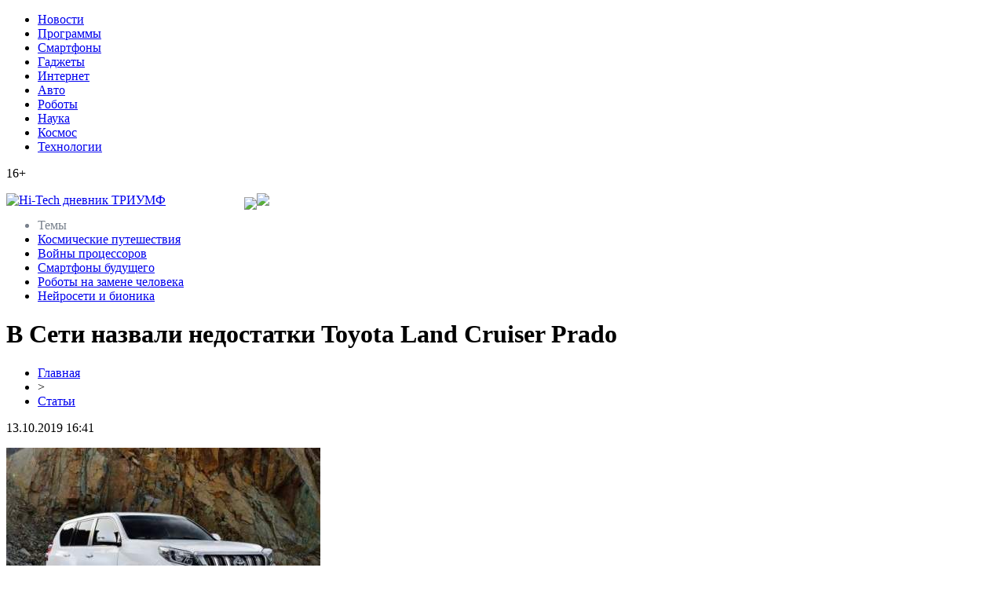

--- FILE ---
content_type: text/html; charset=UTF-8
request_url: http://www.triumf-tver.ru/v-seti-nazvali-nedostatki-toyota-land-cruiser-prado/
body_size: 6691
content:
<!DOCTYPE html PUBLIC "-//W3C//DTD XHTML 1.0 Transitional//EN" "http://www.w3.org/TR/xhtml1/DTD/xhtml1-transitional.dtd">
<html xmlns="http://www.w3.org/1999/xhtml">
<head>
<meta http-equiv="Content-Type" content="text/html; charset=utf-8" />

<title>В Сети назвали недостатки Toyota Land Cruiser Prado</title>
<meta name="description" content="Очень часто из строя выходит коробка передач.Известная модель Toyota Land Cruiser Prado является достаточно популярной на автомобильном рынке, но несмотря на это эксперты уверяют, что время популярности машины подходит к концу.Об этом пишет rao-ees.ru со ссылкой на rambler.ru." />
<meta name="keywords" content="Сети, назвали, недостатки, Toyota, Land, Cruiser, Prado" />

<link rel="Shortcut Icon" href="http://www.triumf-tver.ru/favicon.png" type="image/x-icon" />
<link rel="stylesheet" href="http://www.triumf-tver.ru/wp-content/themes/site/style.css" type="text/css" />
<link href='http://fonts.googleapis.com/css?family=Cuprum:400,400italic&subset=cyrillic' rel='stylesheet' type='text/css'><meta name='robots' content='max-image-preview:large' />
<style id='classic-theme-styles-inline-css' type='text/css'>
/*! This file is auto-generated */
.wp-block-button__link{color:#fff;background-color:#32373c;border-radius:9999px;box-shadow:none;text-decoration:none;padding:calc(.667em + 2px) calc(1.333em + 2px);font-size:1.125em}.wp-block-file__button{background:#32373c;color:#fff;text-decoration:none}
</style>
<style id='global-styles-inline-css' type='text/css'>
body{--wp--preset--color--black: #000000;--wp--preset--color--cyan-bluish-gray: #abb8c3;--wp--preset--color--white: #ffffff;--wp--preset--color--pale-pink: #f78da7;--wp--preset--color--vivid-red: #cf2e2e;--wp--preset--color--luminous-vivid-orange: #ff6900;--wp--preset--color--luminous-vivid-amber: #fcb900;--wp--preset--color--light-green-cyan: #7bdcb5;--wp--preset--color--vivid-green-cyan: #00d084;--wp--preset--color--pale-cyan-blue: #8ed1fc;--wp--preset--color--vivid-cyan-blue: #0693e3;--wp--preset--color--vivid-purple: #9b51e0;--wp--preset--gradient--vivid-cyan-blue-to-vivid-purple: linear-gradient(135deg,rgba(6,147,227,1) 0%,rgb(155,81,224) 100%);--wp--preset--gradient--light-green-cyan-to-vivid-green-cyan: linear-gradient(135deg,rgb(122,220,180) 0%,rgb(0,208,130) 100%);--wp--preset--gradient--luminous-vivid-amber-to-luminous-vivid-orange: linear-gradient(135deg,rgba(252,185,0,1) 0%,rgba(255,105,0,1) 100%);--wp--preset--gradient--luminous-vivid-orange-to-vivid-red: linear-gradient(135deg,rgba(255,105,0,1) 0%,rgb(207,46,46) 100%);--wp--preset--gradient--very-light-gray-to-cyan-bluish-gray: linear-gradient(135deg,rgb(238,238,238) 0%,rgb(169,184,195) 100%);--wp--preset--gradient--cool-to-warm-spectrum: linear-gradient(135deg,rgb(74,234,220) 0%,rgb(151,120,209) 20%,rgb(207,42,186) 40%,rgb(238,44,130) 60%,rgb(251,105,98) 80%,rgb(254,248,76) 100%);--wp--preset--gradient--blush-light-purple: linear-gradient(135deg,rgb(255,206,236) 0%,rgb(152,150,240) 100%);--wp--preset--gradient--blush-bordeaux: linear-gradient(135deg,rgb(254,205,165) 0%,rgb(254,45,45) 50%,rgb(107,0,62) 100%);--wp--preset--gradient--luminous-dusk: linear-gradient(135deg,rgb(255,203,112) 0%,rgb(199,81,192) 50%,rgb(65,88,208) 100%);--wp--preset--gradient--pale-ocean: linear-gradient(135deg,rgb(255,245,203) 0%,rgb(182,227,212) 50%,rgb(51,167,181) 100%);--wp--preset--gradient--electric-grass: linear-gradient(135deg,rgb(202,248,128) 0%,rgb(113,206,126) 100%);--wp--preset--gradient--midnight: linear-gradient(135deg,rgb(2,3,129) 0%,rgb(40,116,252) 100%);--wp--preset--font-size--small: 13px;--wp--preset--font-size--medium: 20px;--wp--preset--font-size--large: 36px;--wp--preset--font-size--x-large: 42px;--wp--preset--spacing--20: 0.44rem;--wp--preset--spacing--30: 0.67rem;--wp--preset--spacing--40: 1rem;--wp--preset--spacing--50: 1.5rem;--wp--preset--spacing--60: 2.25rem;--wp--preset--spacing--70: 3.38rem;--wp--preset--spacing--80: 5.06rem;--wp--preset--shadow--natural: 6px 6px 9px rgba(0, 0, 0, 0.2);--wp--preset--shadow--deep: 12px 12px 50px rgba(0, 0, 0, 0.4);--wp--preset--shadow--sharp: 6px 6px 0px rgba(0, 0, 0, 0.2);--wp--preset--shadow--outlined: 6px 6px 0px -3px rgba(255, 255, 255, 1), 6px 6px rgba(0, 0, 0, 1);--wp--preset--shadow--crisp: 6px 6px 0px rgba(0, 0, 0, 1);}:where(.is-layout-flex){gap: 0.5em;}:where(.is-layout-grid){gap: 0.5em;}body .is-layout-flex{display: flex;}body .is-layout-flex{flex-wrap: wrap;align-items: center;}body .is-layout-flex > *{margin: 0;}body .is-layout-grid{display: grid;}body .is-layout-grid > *{margin: 0;}:where(.wp-block-columns.is-layout-flex){gap: 2em;}:where(.wp-block-columns.is-layout-grid){gap: 2em;}:where(.wp-block-post-template.is-layout-flex){gap: 1.25em;}:where(.wp-block-post-template.is-layout-grid){gap: 1.25em;}.has-black-color{color: var(--wp--preset--color--black) !important;}.has-cyan-bluish-gray-color{color: var(--wp--preset--color--cyan-bluish-gray) !important;}.has-white-color{color: var(--wp--preset--color--white) !important;}.has-pale-pink-color{color: var(--wp--preset--color--pale-pink) !important;}.has-vivid-red-color{color: var(--wp--preset--color--vivid-red) !important;}.has-luminous-vivid-orange-color{color: var(--wp--preset--color--luminous-vivid-orange) !important;}.has-luminous-vivid-amber-color{color: var(--wp--preset--color--luminous-vivid-amber) !important;}.has-light-green-cyan-color{color: var(--wp--preset--color--light-green-cyan) !important;}.has-vivid-green-cyan-color{color: var(--wp--preset--color--vivid-green-cyan) !important;}.has-pale-cyan-blue-color{color: var(--wp--preset--color--pale-cyan-blue) !important;}.has-vivid-cyan-blue-color{color: var(--wp--preset--color--vivid-cyan-blue) !important;}.has-vivid-purple-color{color: var(--wp--preset--color--vivid-purple) !important;}.has-black-background-color{background-color: var(--wp--preset--color--black) !important;}.has-cyan-bluish-gray-background-color{background-color: var(--wp--preset--color--cyan-bluish-gray) !important;}.has-white-background-color{background-color: var(--wp--preset--color--white) !important;}.has-pale-pink-background-color{background-color: var(--wp--preset--color--pale-pink) !important;}.has-vivid-red-background-color{background-color: var(--wp--preset--color--vivid-red) !important;}.has-luminous-vivid-orange-background-color{background-color: var(--wp--preset--color--luminous-vivid-orange) !important;}.has-luminous-vivid-amber-background-color{background-color: var(--wp--preset--color--luminous-vivid-amber) !important;}.has-light-green-cyan-background-color{background-color: var(--wp--preset--color--light-green-cyan) !important;}.has-vivid-green-cyan-background-color{background-color: var(--wp--preset--color--vivid-green-cyan) !important;}.has-pale-cyan-blue-background-color{background-color: var(--wp--preset--color--pale-cyan-blue) !important;}.has-vivid-cyan-blue-background-color{background-color: var(--wp--preset--color--vivid-cyan-blue) !important;}.has-vivid-purple-background-color{background-color: var(--wp--preset--color--vivid-purple) !important;}.has-black-border-color{border-color: var(--wp--preset--color--black) !important;}.has-cyan-bluish-gray-border-color{border-color: var(--wp--preset--color--cyan-bluish-gray) !important;}.has-white-border-color{border-color: var(--wp--preset--color--white) !important;}.has-pale-pink-border-color{border-color: var(--wp--preset--color--pale-pink) !important;}.has-vivid-red-border-color{border-color: var(--wp--preset--color--vivid-red) !important;}.has-luminous-vivid-orange-border-color{border-color: var(--wp--preset--color--luminous-vivid-orange) !important;}.has-luminous-vivid-amber-border-color{border-color: var(--wp--preset--color--luminous-vivid-amber) !important;}.has-light-green-cyan-border-color{border-color: var(--wp--preset--color--light-green-cyan) !important;}.has-vivid-green-cyan-border-color{border-color: var(--wp--preset--color--vivid-green-cyan) !important;}.has-pale-cyan-blue-border-color{border-color: var(--wp--preset--color--pale-cyan-blue) !important;}.has-vivid-cyan-blue-border-color{border-color: var(--wp--preset--color--vivid-cyan-blue) !important;}.has-vivid-purple-border-color{border-color: var(--wp--preset--color--vivid-purple) !important;}.has-vivid-cyan-blue-to-vivid-purple-gradient-background{background: var(--wp--preset--gradient--vivid-cyan-blue-to-vivid-purple) !important;}.has-light-green-cyan-to-vivid-green-cyan-gradient-background{background: var(--wp--preset--gradient--light-green-cyan-to-vivid-green-cyan) !important;}.has-luminous-vivid-amber-to-luminous-vivid-orange-gradient-background{background: var(--wp--preset--gradient--luminous-vivid-amber-to-luminous-vivid-orange) !important;}.has-luminous-vivid-orange-to-vivid-red-gradient-background{background: var(--wp--preset--gradient--luminous-vivid-orange-to-vivid-red) !important;}.has-very-light-gray-to-cyan-bluish-gray-gradient-background{background: var(--wp--preset--gradient--very-light-gray-to-cyan-bluish-gray) !important;}.has-cool-to-warm-spectrum-gradient-background{background: var(--wp--preset--gradient--cool-to-warm-spectrum) !important;}.has-blush-light-purple-gradient-background{background: var(--wp--preset--gradient--blush-light-purple) !important;}.has-blush-bordeaux-gradient-background{background: var(--wp--preset--gradient--blush-bordeaux) !important;}.has-luminous-dusk-gradient-background{background: var(--wp--preset--gradient--luminous-dusk) !important;}.has-pale-ocean-gradient-background{background: var(--wp--preset--gradient--pale-ocean) !important;}.has-electric-grass-gradient-background{background: var(--wp--preset--gradient--electric-grass) !important;}.has-midnight-gradient-background{background: var(--wp--preset--gradient--midnight) !important;}.has-small-font-size{font-size: var(--wp--preset--font-size--small) !important;}.has-medium-font-size{font-size: var(--wp--preset--font-size--medium) !important;}.has-large-font-size{font-size: var(--wp--preset--font-size--large) !important;}.has-x-large-font-size{font-size: var(--wp--preset--font-size--x-large) !important;}
.wp-block-navigation a:where(:not(.wp-element-button)){color: inherit;}
:where(.wp-block-post-template.is-layout-flex){gap: 1.25em;}:where(.wp-block-post-template.is-layout-grid){gap: 1.25em;}
:where(.wp-block-columns.is-layout-flex){gap: 2em;}:where(.wp-block-columns.is-layout-grid){gap: 2em;}
.wp-block-pullquote{font-size: 1.5em;line-height: 1.6;}
</style>
<script type="text/javascript" id="wp-postviews-cache-js-extra">
/* <![CDATA[ */
var viewsCacheL10n = {"admin_ajax_url":"http:\/\/www.triumf-tver.ru\/wp-admin\/admin-ajax.php","post_id":"2935"};
/* ]]> */
</script>
<script type="text/javascript" src="http://www.triumf-tver.ru/wp-content/plugins/post-views-counter-x/postviews-cache.js?ver=6.5.5" id="wp-postviews-cache-js"></script>
<link rel="canonical" href="http://www.triumf-tver.ru/v-seti-nazvali-nedostatki-toyota-land-cruiser-prado/" />
<link rel="alternate" type="application/json+oembed" href="http://www.triumf-tver.ru/wp-json/oembed/1.0/embed?url=http%3A%2F%2Fwww.triumf-tver.ru%2Fv-seti-nazvali-nedostatki-toyota-land-cruiser-prado%2F" />
<link rel="alternate" type="text/xml+oembed" href="http://www.triumf-tver.ru/wp-json/oembed/1.0/embed?url=http%3A%2F%2Fwww.triumf-tver.ru%2Fv-seti-nazvali-nedostatki-toyota-land-cruiser-prado%2F&#038;format=xml" />
</head>

<body>

<div id="headrama">
<div id="headtop">
	<div id="headtopleft">
	<ul>
		<li><a href="http://www.triumf-tver.ru/stati/">Новости</a></li>
		<li><a href="http://www.triumf-tver.ru/index.php?s=програм">Программы</a></li>
		<li><a href="http://www.triumf-tver.ru/index.php?s=смартфон">Смартфоны</a></li>
		<li><a href="http://www.triumf-tver.ru/index.php?s=гаджет">Гаджеты</a></li>
		<li><a href="http://www.triumf-tver.ru/index.php?s=интернет">Интернет</a></li>
		<li><a href="http://www.triumf-tver.ru/index.php?s=авто">Авто</a></li>
		<li><a href="http://www.triumf-tver.ru/index.php?s=робот">Роботы</a></li>
		<li><a href="http://www.triumf-tver.ru/index.php?s=науч">Наука</a></li>
		<li><a href="http://www.triumf-tver.ru/index.php?s=косм">Космос</a></li>
		<li><a href="http://www.triumf-tver.ru/index.php?s=техно">Технологии</a></li>
	</ul>
	</div>
	<div id="headtopright">
		<p>16+</p>
	</div>
</div>

<div id="headmid">
	<div id="headmidleft">
		<a style="float:left;" href="http://www.triumf-tver.ru/" title="Hi-Tech дневник ТРИУМФ"><img src="http://www.triumf-tver.ru/wp-content/themes/site/images/logo.png" alt="Hi-Tech дневник ТРИУМФ" /></a>
		<div style="float:left;margin-left:100px;margin-top:5px;"><img src="http://www.triumf-tver.ru/wp-content/themes/site/images/pogoda.png" /></div>
	</div>
	<div id="headmidright">
		<img src="http://www.triumf-tver.ru/wp-content/themes/site/images/right.png" />
	</div>
</div>
</div>


<div id="headbot">
	<ul>
		<li style="color:#78808c;">Темы</li>
		<li><a href="http://www.triumf-tver.ru/index.php?s=косм">Космические путешествия</a></li>
		<li><a href="http://www.triumf-tver.ru/index.php?s=процессор">Войны процессоров</a></li>
		<li><a href="http://www.triumf-tver.ru/index.php?s=смартфон">Смартфоны будущего</a></li>
		<li><a href="http://www.triumf-tver.ru/index.php?s=робот">Роботы на замене человека</a></li>
		<li><a href="http://www.triumf-tver.ru/index.php?s=нейро">Нейросети и бионика</a></li>
	</ul>
</div>



<div id="main">
<div id="content">
	<h1>В Сети назвали недостатки Toyota Land Cruiser Prado</h1>
	<div class="inlenta">
		<div id="breadcrumb"><ul><li><a href="http://www.triumf-tver.ru">Главная</a></li><li>&gt;</li><li><a href="http://www.triumf-tver.ru/stati/">Статьи</a></li></ul></div>		<div id="datecont">13.10.2019 16:41</div>
	</div>
			
	<div id="samtext">
						<p><img src="http://www.triumf-tver.ru/wp-content/uploads/2019/05/1543257437_toiota.jpe" alt="В Сети назвали недостатки Toyota Land Cruiser Prado" title="В Сети назвали недостатки Toyota Land Cruiser Prado" /></p>			
<p>Очень часто из строя выходит коробка передач.<br />Известная модель Toyota Land Cruiser Prado является достаточно популярной на автомобильном рынке, но несмотря на это эксперты уверяют, что время популярности машины подходит к концу.<br />Об этом пишет rao-ees.ru со ссылкой на rambler.ru.<br />Владельцы автомобиля все чаще стали находить недоработки и недостатки японского внедорожника, который были незаметны ранее. Автомобильные эксперты, так же не остались в стороне и с профессиональной точки зрения расширили список проблем, которые могут возникать.<br />Машину по праву можно считать легендарным внедорожником, но высокая стоимость аксессуаров и комплектующих, являются одним из очевидных минусов, который преследует владельца на всем протяжении эксплуатации автомобиля.<br />Практика показывает, что очень часто из строя выходит коробка передач, стоимость которой является достаточно большой. Так же проблемы могут возникать с рамой кузова.<br />Читайте также: В Сети представили интересный тюнинг двух моделей Toyota<br />Головная оптика может выходить из строя на любом транспортном средстве, Land Cruiser не является исключением. <br />Тормозная система автомобиля считается идеальной, но только на новых моделях. С течением периода эксплуатации могут возникать сложности, которые потребуют осуществления ремонтных работ.</p>
		
			</div>	

<div id="alsor">
<p><img src="http://www.triumf-tver.ru/wp-content/themes/site/images/li.png" width="6" height="9" style="margin-right:6px;" /><a href="http://www.triumf-tver.ru/smartfony-vzglyad-na-tehnologicheskie-novshestva-i-trendy/">Смартфоны: Взгляд на технологические новшества и тренды</a></p>
<p><img src="http://www.triumf-tver.ru/wp-content/themes/site/images/li.png" width="6" height="9" style="margin-right:6px;" /><a href="http://www.triumf-tver.ru/innovaczii-v-pechati-kak-gg-menyaet-standart/">Инновации в печати: как G&#038;G меняет стандарт</a></p>
<p><img src="http://www.triumf-tver.ru/wp-content/themes/site/images/li.png" width="6" height="9" style="margin-right:6px;" /><a href="http://www.triumf-tver.ru/mikrofinansirovanie-novyj-vzglyad-na-zajmy/">Микрофинансирование: Новый взгляд на займы</a></p>
<p><img src="http://www.triumf-tver.ru/wp-content/themes/site/images/li.png" width="6" height="9" style="margin-right:6px;" /><a href="http://www.triumf-tver.ru/mobilnye-zajmy-trendy-i-tehnologicheskie-novshestva/">Мобильные займы: тренды и технологические новшества</a></p>
<p><img src="http://www.triumf-tver.ru/wp-content/themes/site/images/li.png" width="6" height="9" style="margin-right:6px;" /><a href="http://www.triumf-tver.ru/pochemu-promyshlennye-svetilniki-na-svetodiodah-stanovyatsya-vse-populyarnee/">Почему промышленные светильники на светодиодах становятся все популярнее?</a></p>
</div>



</div>

<div id="sidebar">
	<div class="sidka">
		<div class="sidzag">Все новости</div>	
		<div class="sideother">
					<p><img src="http://www.triumf-tver.ru/wp-content/themes/site/images/time.png" style="float:left;margin-right:5px;margin-top:5px;" /> <span style="font-size:12px;color:#2b8ae2;">05:07</span> <a href="http://www.triumf-tver.ru/smartfony-vzglyad-na-tehnologicheskie-novshestva-i-trendy/">Смартфоны: Взгляд на технологические новшества и тренды</a></p>
					<p><img src="http://www.triumf-tver.ru/wp-content/themes/site/images/time.png" style="float:left;margin-right:5px;margin-top:5px;" /> <span style="font-size:12px;color:#2b8ae2;">06:02</span> <a href="http://www.triumf-tver.ru/innovaczii-v-pechati-kak-gg-menyaet-standart/">Инновации в печати: как G&#038;G меняет стандарт</a></p>
					<p><img src="http://www.triumf-tver.ru/wp-content/themes/site/images/time.png" style="float:left;margin-right:5px;margin-top:5px;" /> <span style="font-size:12px;color:#2b8ae2;">01:44</span> <a href="http://www.triumf-tver.ru/mikrofinansirovanie-novyj-vzglyad-na-zajmy/">Микрофинансирование: Новый взгляд на займы</a></p>
					<p><img src="http://www.triumf-tver.ru/wp-content/themes/site/images/time.png" style="float:left;margin-right:5px;margin-top:5px;" /> <span style="font-size:12px;color:#2b8ae2;">21:25</span> <a href="http://www.triumf-tver.ru/mobilnye-zajmy-trendy-i-tehnologicheskie-novshestva/">Мобильные займы: тренды и технологические новшества</a></p>
					<p><img src="http://www.triumf-tver.ru/wp-content/themes/site/images/time.png" style="float:left;margin-right:5px;margin-top:5px;" /> <span style="font-size:12px;color:#2b8ae2;">13:25</span> <a href="http://www.triumf-tver.ru/pochemu-promyshlennye-svetilniki-na-svetodiodah-stanovyatsya-vse-populyarnee/">Почему промышленные светильники на светодиодах становятся все популярнее?</a></p>
					<p><img src="http://www.triumf-tver.ru/wp-content/themes/site/images/time.png" style="float:left;margin-right:5px;margin-top:5px;" /> <span style="font-size:12px;color:#2b8ae2;">21:58</span> <a href="http://www.triumf-tver.ru/kachestvennyj-kontrol-oczenka-ustrojstv-izmereniya-na-toplivnyh-obektah/">Качественный контроль: оценка устройств измерения на топливных объектах</a></p>
					<p><img src="http://www.triumf-tver.ru/wp-content/themes/site/images/time.png" style="float:left;margin-right:5px;margin-top:5px;" /> <span style="font-size:12px;color:#2b8ae2;">10:44</span> <a href="http://www.triumf-tver.ru/rol-podpischikov-dlya-monetizaczii/">Роль подписчиков для монетизации</a></p>
					<p><img src="http://www.triumf-tver.ru/wp-content/themes/site/images/time.png" style="float:left;margin-right:5px;margin-top:5px;" /> <span style="font-size:12px;color:#2b8ae2;">11:31</span> <a href="http://www.triumf-tver.ru/gde-kupit-telefon-lg-bu-v-horoshem-sostoyanii-nedorogo/">Где купить телефон LG БУ в хорошем состоянии недорого?</a></p>
					<p><img src="http://www.triumf-tver.ru/wp-content/themes/site/images/time.png" style="float:left;margin-right:5px;margin-top:5px;" /> <span style="font-size:12px;color:#2b8ae2;">19:36</span> <a href="http://www.triumf-tver.ru/prodvizhenie-v-soczialnyh-setyah-klyuchevoj-faktor-uspeha-v-sovremennom-biznese/">Продвижение в социальных сетях: ключевой фактор успеха в современном бизнесе</a></p>
					<p><img src="http://www.triumf-tver.ru/wp-content/themes/site/images/time.png" style="float:left;margin-right:5px;margin-top:5px;" /> <span style="font-size:12px;color:#2b8ae2;">08:46</span> <a href="http://www.triumf-tver.ru/rasshiryaem-vozmozhnosti-diskorda-do-maksimuma/">Расширяем возможности Дискорда до максимума</a></p>
					<p><img src="http://www.triumf-tver.ru/wp-content/themes/site/images/time.png" style="float:left;margin-right:5px;margin-top:5px;" /> <span style="font-size:12px;color:#2b8ae2;">17:47</span> <a href="http://www.triumf-tver.ru/pokupka-dedicated-server-na-vygodnyh-usloviyah/">Покупка Dedicated Server на выгодных условиях</a></p>
					<p><img src="http://www.triumf-tver.ru/wp-content/themes/site/images/time.png" style="float:left;margin-right:5px;margin-top:5px;" /> <span style="font-size:12px;color:#2b8ae2;">09:44</span> <a href="http://www.triumf-tver.ru/obespechivaem-anonimnost-i-svobodu-v-telegram/">Обеспечиваем анонимность и свободу в Telegram</a></p>
					<p><img src="http://www.triumf-tver.ru/wp-content/themes/site/images/time.png" style="float:left;margin-right:5px;margin-top:5px;" /> <span style="font-size:12px;color:#2b8ae2;">12:32</span> <a href="http://www.triumf-tver.ru/srochnyj-i-gramotnyj-remont-macbook-v-a-servis-kiev/">Срочный и грамотный ремонт MacBook в «А-Сервис» Киев</a></p>
					<p><img src="http://www.triumf-tver.ru/wp-content/themes/site/images/time.png" style="float:left;margin-right:5px;margin-top:5px;" /> <span style="font-size:12px;color:#2b8ae2;">11:10</span> <a href="http://www.triumf-tver.ru/vasya-diagnost-skachat-besplatno-i-bez-registraczii/">«Вася - диагност» скачать бесплатно и без регистрации</a></p>
					<p><img src="http://www.triumf-tver.ru/wp-content/themes/site/images/time.png" style="float:left;margin-right:5px;margin-top:5px;" /> <span style="font-size:12px;color:#2b8ae2;">12:35</span> <a href="http://www.triumf-tver.ru/rezinovye-pokrytiya-dlya-detskih-i-sportivnyh-ploshhadok-zashhishhennoe-prostranstvo-dlya-detej/">Резиновые покрытия для детских и спортивных площадок – защищенное пространство для детей</a></p>
					<p><img src="http://www.triumf-tver.ru/wp-content/themes/site/images/time.png" style="float:left;margin-right:5px;margin-top:5px;" /> <span style="font-size:12px;color:#2b8ae2;">18:31</span> <a href="http://www.triumf-tver.ru/dopolnennaya-realnost-kak-tochka-rosta-dlya-biznesa/">Дополненная реальность – как точка роста для бизнеса</a></p>
					<p><img src="http://www.triumf-tver.ru/wp-content/themes/site/images/time.png" style="float:left;margin-right:5px;margin-top:5px;" /> <span style="font-size:12px;color:#2b8ae2;">15:51</span> <a href="http://www.triumf-tver.ru/avtonomnaya-sistema-kanalizaczii-septik-evrolos/">Автономная система канализации - септик Евролос</a></p>
					<p><img src="http://www.triumf-tver.ru/wp-content/themes/site/images/time.png" style="float:left;margin-right:5px;margin-top:5px;" /> <span style="font-size:12px;color:#2b8ae2;">15:20</span> <a href="http://www.triumf-tver.ru/onlajn-shkola-psihologii-smart-dlya-teh-kto-mechtaet-stat-psihologom/">Онлайн школа психологии Smart для тех, кто мечтает стать психологом</a></p>
					<p><img src="http://www.triumf-tver.ru/wp-content/themes/site/images/time.png" style="float:left;margin-right:5px;margin-top:5px;" /> <span style="font-size:12px;color:#2b8ae2;">15:28</span> <a href="http://www.triumf-tver.ru/dlya-chego-nuzhny-mini-kompyutery/">Для чего нужны мини-компьютеры</a></p>
					<p><img src="http://www.triumf-tver.ru/wp-content/themes/site/images/time.png" style="float:left;margin-right:5px;margin-top:5px;" /> <span style="font-size:12px;color:#2b8ae2;">20:35</span> <a href="http://www.triumf-tver.ru/tehnologicheskie-perspektivy-iot/">Технологические перспективы IoT</a></p>
					<p><img src="http://www.triumf-tver.ru/wp-content/themes/site/images/time.png" style="float:left;margin-right:5px;margin-top:5px;" /> <span style="font-size:12px;color:#2b8ae2;">16:41</span> <a href="http://www.triumf-tver.ru/kak-pravilno-sozdavat-foto-s-telefona-nochyu.html">Как правильно создавать фото с телефона ночью</a></p>
		</div>
	</div>

	<div class="sidka">
		<div class="sidzag">В фокусе внимания</div>	
		<div class="sideother">
					<p><img src="http://www.triumf-tver.ru/wp-content/themes/site/images/time.png" style="float:left;margin-right:5px;margin-top:5px;" /> <span style="font-size:12px;color:#2b8ae2;">09:42</span> <a href="http://www.triumf-tver.ru/v-android-q-dobavyat-analog-face-id/">В Android Q добавят аналог Face ID</a></p>
					<p><img src="http://www.triumf-tver.ru/wp-content/themes/site/images/time.png" style="float:left;margin-right:5px;margin-top:5px;" /> <span style="font-size:12px;color:#2b8ae2;">11:46</span> <a href="http://www.triumf-tver.ru/stali-izvestny-speczifikaczii-mobilnyh-videokart-geforce-rtx-max-q/">Стали известны спецификации мобильных видеокарт GeForce RTX Max-Q</a></p>
					<p><img src="http://www.triumf-tver.ru/wp-content/themes/site/images/time.png" style="float:left;margin-right:5px;margin-top:5px;" /> <span style="font-size:12px;color:#2b8ae2;">16:41</span> <a href="http://www.triumf-tver.ru/reports.html">Отчеты по Википедии</a></p>
		</div>
	</div>
</div>
</div>

<div id="prefoot">
<div id="footmenu">
	<ul>
		<li><a href="http://www.triumf-tver.ru/stati/">Новости</a></li>
		<li><a href="http://www.triumf-tver.ru/index.php?s=програм">Программы</a></li>
		<li><a href="http://www.triumf-tver.ru/index.php?s=смартфон">Смартфоны</a></li>
		<li><a href="http://www.triumf-tver.ru/index.php?s=гаджет">Гаджеты</a></li>
		<li><a href="http://www.triumf-tver.ru/index.php?s=интернет">Интернет</a></li>
		<li><a href="http://www.triumf-tver.ru/index.php?s=авто">Авто</a></li>
		<li><a href="http://www.triumf-tver.ru/index.php?s=робот">Роботы</a></li>
		<li><a href="http://www.triumf-tver.ru/index.php?s=науч">Наука</a></li>
		<li><a href="http://www.triumf-tver.ru/index.php?s=косм">Космос</a></li>
		<li><a href="http://www.triumf-tver.ru/index.php?s=техно">Технологии</a></li>
		<li><a href="http://www.triumf-tver.ru/lenta/">Лента</a></li>
	</ul>
</div>

<div id="footfoot">
	<div class="footleft">
		2026 &copy; "<a href="http://www.triumf-tver.ru/">Hi-Tech дневник ТРИУМФ</a>". Все права защищены.
	</div>
	<div class="footright">
		<img src="http://1by.by/mails/triumf-tverru.png" /> | <a href="http://www.triumf-tver.ru/sitemap.xml">Карта сайта</a> | <a href="http://www.triumf-tver.ru/sitemapx.xml">SM</a>
	</div>
</div>
</div>

<!--noindex-->
<img src="https://mc.yandex.ru/watch/53678908" style="position:absolute; left:-9999px;" alt="" /><!--/noindex-->

</body>

</html>